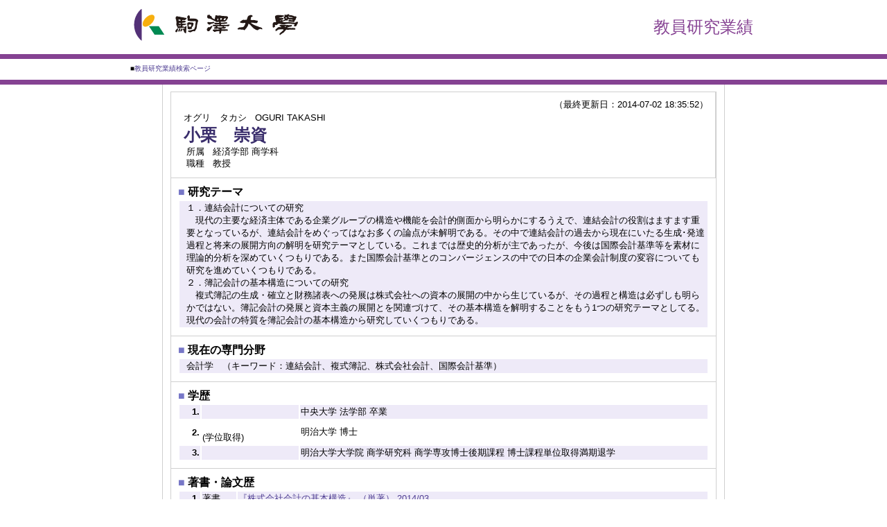

--- FILE ---
content_type: text/html; charset=utf-8
request_url: https://gyoseki-komazawa-u.jp/kzuhp/KgApp?kyoinId=ymokgegyyyb
body_size: 5264
content:
<!DOCTYPE HTML PUBLIC "-//W3C//DTD HTML 4.01 Transitional//EN">
<html lang="ja">
<head>
  <title>駒澤大学 教員情報</title>
  <meta http-equiv="content-type" content="text/html; charset=utf-8">
  <meta http-equiv="content-script-type" content="text/javascript">
  <meta http-equiv="content-style-type" content="text/css">
  <link href="./jsp/style.css?var=201511" rel="stylesheet" type="text/css">
  <script type="text/javascript">
    <!--
        function list_view(id, cnt) {
                var     idx;
                for (idx = 1; ; idx++) {
                        var     obj = document.getElementById(id + "_" + idx);
                        if (obj == null) {
                                break;
                        }
                        if (cnt < 0) {
                                obj.style.display = "";
                        } else if (idx > cnt) {
                                obj.style.display = "none";
                        }
                }
                obj = document.getElementById(id + "_act1");
                if (obj != null) {
                        obj.style.display = (cnt >= 0) ? "": "none";
                }
                obj = document.getElementById(id + "_act2");
                if (obj != null) {
                        obj.style.display = (cnt >= 0) ? "none": "";
                }
        }
    -->
  </script>
</head>
<body>
  <table width="800" border="0" cellpadding="0" cellspacing="0" summary="ヘッダ" class="header">
    <tr>
      <td class="header-middle-left">&nbsp;&nbsp;<a href="http://www.komazawa-u.ac.jp/"><img src="./image/head_logo.png" alt=""></a></td>
      <td class="header-middle-right"><font size="+2">教員研究業績</font>&nbsp;&nbsp;</td>
    </tr>
  </table>
  <table class="header2">
    <tr>
      <td>
        <table class="navi">
          <tr>
            <td class="header-bottom-left"><span class="header-bottom-left-font">■</span><a href="./KgApp"><span class="header-bottom-left-font">教員研究業績検索ページ</span></a></td>
            <td class="header-bottom-right">&nbsp;&nbsp;</td>
          </tr>
        </table>
      </td>
    </tr>
  </table>
  <div class="outline">
    <table cellpadding="10" cellspacing="1" summary="gyoseki" class="gyoseki">
      <tr>
        <td align="right" valign="top" class="k03-title1">
          <div>
            <span class="k03-title1-font3" id="boxLastDate">&nbsp;&nbsp;&nbsp;&nbsp;（最終更新日：2014-07-02 18:35:52）</span>
          </div>
          <table style="margin-left:0;margin-right:auto;" cellpadding="0" cellspacing="0" summary="name">
            <tr>
              <td valign="bottom" align="left">
                &nbsp;&nbsp;<span class="k03-title1-font1">オグリ　タカシ</span> &nbsp;&nbsp;<span class="k03-title1-font1">OGURI TAKASHI</span><br>
                &nbsp;&nbsp;<span class="k03-title1-font2">小栗　崇資</span><br>
                <span class="k03-title1-font3 boxA">&nbsp;&nbsp;&nbsp;所属&nbsp;&nbsp;</span> <span class="k03-title1-font3 boxB">経済学部 商学科</span>
                <div class="clear"></div><span class="k03-title1-font3 boxA">&nbsp;&nbsp;&nbsp;職種&nbsp;&nbsp;</span> <span class="k03-title1-font3 boxB">教授</span><br>
              </td>
            </tr>
          </table>
        </td>
      </tr>
      <tr>
        <td colspan="3" class="k03-subtitle1-row">
          <span class="k03-subtitle1-font1">■&nbsp;</span><span class="k03-subtitle1-font2">研究テーマ</span><br>
          <table width="100%" summary="kanri952-M001">
            <tr id="m96952-M001_1">
              <td class="k03-data-row" style="padding-left: 10px;"><font size="-1"><span style="width:100%;float: left;">１．連結会計についての研究<br>
              　現代の主要な経済主体である企業グループの構造や機能を会計的側面から明らかにするうえで、連結会計の役割はますます重要となっているが、連結会計をめぐってはなお多くの論点が未解明である。その中で連結会計の過去から現在にいたる生成･発達過程と将来の展開方向の解明を研究テーマとしている。これまでは歴史的分析が主であったが、今後は国際会計基準等を素材に理論的分析を深めていくつもりである。また国際会計基準とのコンバージェンスの中での日本の企業会計制度の変容についても研究を進めていくつもりである。<br>
              ２．簿記会計の基本構造についての研究<br>
              　複式簿記の生成・確立と財務諸表への発展は株式会社への資本の展開の中から生じているが、その過程と構造は必ずしも明らかではない。簿記会計の発展と資本主義の展開とを関連づけて、その基本構造を解明することをもう1つの研究テーマとしてる。現代の会計の特質を簿記会計の基本構造から研究していくつもりである。</span></font></td>
            </tr>
          </table>
        </td>
      </tr>
      <tr>
        <td colspan="3" class="k03-subtitle1-row">
          <span class="k03-subtitle1-font1">■&nbsp;</span><span class="k03-subtitle1-font2">現在の専門分野</span><br>
          <table width="100%" summary="senmon">
            <tr>
              <td class="k03-data-row" style="padding-left: 10px;"><font size="-1">会計学　（キーワード：連結会計、複式簿記、株式会社会計、国際会計基準）&nbsp;</font></td>
            </tr>
          </table>
        </td>
      </tr>
      <tr>
        <td colspan="3" class="k03-subtitle1-row">
          <span class="k03-subtitle1-font1">■&nbsp;</span><span class="k03-subtitle1-font2">学歴</span><br>
          <table width="100%" summary="gakureki">
            <col width="30px">
            <col class="periodYM">
            <col>
            <tr id="m11_1">
              <td class="k03-data-row" align="right"><font size="-1"><b>1.</b></font></td>
              <td class="k03-data-row"><font size="-1"></font></td>
              <td class="k03-data-row"><font size="-1">中央大学 法学部 卒業</font></td>
            </tr>
            <tr id="m11_2">
              <td align="right"><font size="-1"><b>2.</b></font></td>
              <td><font size="-1"><br>
              (学位取得)</font></td>
              <td><font size="-1">明治大学 博士</font></td>
            </tr>
            <tr id="m11_3">
              <td class="k03-data-row" align="right"><font size="-1"><b>3.</b></font></td>
              <td class="k03-data-row"><font size="-1"></font></td>
              <td class="k03-data-row"><font size="-1">明治大学大学院 商学研究科 商学専攻博士後期課程 博士課程単位取得満期退学</font></td>
            </tr>
          </table>
        </td>
      </tr>
      <tr>
        <td colspan="3" class="k03-subtitle1-row">
          <span class="k03-subtitle1-font1">■&nbsp;</span><span class="k03-subtitle1-font2">著書・論文歴</span><br>
          <table width="100%" summary="chosyo">
            <col width="30px">
            <col width="50px">
            <col>
            <tr id="m22_1">
              <td class="k03-data-row" align="right"><font size="-1"><b>1.</b></font></td>
              <td class="k03-data-row"><font size="-1">著書　</font></td>
              <td class="k03-data-row"><a href="./KgApp?detlId=22&amp;detlUid=ymokgegyyyb&amp;detlSeq=30" target="_blank"><font size="-1">『株式会社会計の基本構造』&nbsp;（単著）&nbsp;2014/03</font></a></td>
            </tr>
            <tr id="m22_2">
              <td align="right"><font size="-1"><b>2.</b></font></td>
              <td><font size="-1">著書　</font></td>
              <td><a href="./KgApp?detlId=22&amp;detlUid=ymokgegyyyb&amp;detlSeq=1" target="_blank"><font size="-1">『アメリカ連結会計生成史論』&nbsp;（単著）&nbsp;2002/03</font></a></td>
            </tr>
            <tr id="m22_3">
              <td class="k03-data-row" align="right"><font size="-1"><b>3.</b></font></td>
              <td class="k03-data-row"><font size="-1">著書　</font></td>
              <td class="k03-data-row"><a href="./KgApp?detlId=22&amp;detlUid=ymokgegyyyb&amp;detlSeq=31" target="_blank"><font size="-1">『内部留保の経営分析―過剰蓄積の実態と活用』&nbsp;（共著）&nbsp;2010/05</font></a></td>
            </tr>
            <tr id="m22_4">
              <td align="right"><font size="-1"><b>4.</b></font></td>
              <td><font size="-1">著書　</font></td>
              <td><a href="./KgApp?detlId=22&amp;detlUid=ymokgegyyyb&amp;detlSeq=6" target="_blank"><font size="-1">『国際会計基準を考える―変わる会計と経済』&nbsp;（共著）&nbsp;2003/06</font></a></td>
            </tr>
            <tr id="m22_5">
              <td class="k03-data-row" align="right"><font size="-1"><b>5.</b></font></td>
              <td class="k03-data-row"><font size="-1">著書　</font></td>
              <td class="k03-data-row"><a href="./KgApp?detlId=22&amp;detlUid=ymokgegyyyb&amp;detlSeq=5" target="_blank"><font size="-1">『新世紀の企業会計論』&nbsp;（共著）&nbsp;2001/07</font></a></td>
            </tr>
            <tr id="m22_6" style="display:none">
              <td align="right"><font size="-1"><b>6.</b></font></td>
              <td><font size="-1">著書　</font></td>
              <td><a href="./KgApp?detlId=22&amp;detlUid=ymokgegyyyb&amp;detlSeq=29" target="_blank"><font size="-1">藤田昌也編著『会計利潤のトポロジー』&nbsp;（共著）&nbsp;2008/09</font></a></td>
            </tr>
            <tr id="m22_7" style="display:none">
              <td class="k03-data-row" align="right"><font size="-1"><b>7.</b></font></td>
              <td class="k03-data-row"><font size="-1">著書　</font></td>
              <td class="k03-data-row"><a href="./KgApp?detlId=22&amp;detlUid=ymokgegyyyb&amp;detlSeq=27" target="_blank"><font size="-1">伊藤秀俊編著『会計グローバリズムと国際政治会計学』&nbsp;（共著）&nbsp;2007/06</font></a></td>
            </tr>
            <tr id="m22_8" style="display:none">
              <td align="right"><font size="-1"><b>8.</b></font></td>
              <td><font size="-1">著書　</font></td>
              <td><a href="./KgApp?detlId=22&amp;detlUid=ymokgegyyyb&amp;detlSeq=8" target="_blank"><font size="-1">『資本主義はどこまできたか―脱資本主義性と国際公共性』&nbsp;（共著）&nbsp;2005/06</font></a></td>
            </tr>
            <tr id="m22_9" style="display:none">
              <td class="k03-data-row" align="right"><font size="-1"><b>9.</b></font></td>
              <td class="k03-data-row"><font size="-1">著書　</font></td>
              <td class="k03-data-row"><a href="./KgApp?detlId=22&amp;detlUid=ymokgegyyyb&amp;detlSeq=7" target="_blank"><font size="-1">成田修身編著『企業会計の構造と変貌』&nbsp;（共著）&nbsp;2005/02</font></a></td>
            </tr>
            <tr id="m22_10" style="display:none">
              <td align="right"><font size="-1"><b>10.</b></font></td>
              <td><font size="-1">著書　</font></td>
              <td><a href="./KgApp?detlId=22&amp;detlUid=ymokgegyyyb&amp;detlSeq=4" target="_blank"><font size="-1">林正樹編著『情報ネットワーク経営』&nbsp;（共著）&nbsp;2001/05</font></a></td>
            </tr>
            <tr id="m22_11" style="display:none">
              <td class="k03-data-row" align="right"><font size="-1"><b>11.</b></font></td>
              <td class="k03-data-row"><font size="-1">著書　</font></td>
              <td class="k03-data-row"><a href="./KgApp?detlId=22&amp;detlUid=ymokgegyyyb&amp;detlSeq=3" target="_blank"><font size="-1">『日本のビッグインダストリー 　自動車』&nbsp;（共著）&nbsp;2000/05</font></a></td>
            </tr>
            <tr id="m22_12" style="display:none">
              <td align="right"><font size="-1"><b>12.</b></font></td>
              <td><font size="-1">著書　</font></td>
              <td><a href="./KgApp?detlId=22&amp;detlUid=ymokgegyyyb&amp;detlSeq=2" target="_blank"><font size="-1">『現代生協改革の展望―古い協同から新しい協同へ』&nbsp;（共著）&nbsp;2000/04</font></a></td>
            </tr>
            <tr id="m22_13" style="display:none">
              <td class="k03-data-row" align="right"><font size="-1"><b>13.</b></font></td>
              <td class="k03-data-row"><font size="-1">著書　</font></td>
              <td class="k03-data-row"><a href="./KgApp?detlId=22&amp;detlUid=ymokgegyyyb&amp;detlSeq=16" target="_blank"><font size="-1">角瀬保雄・川口清史編著『非営利・協同組織の経営』&nbsp;（共著）&nbsp;1999/03</font></a></td>
            </tr>
            <tr id="m22_14" style="display:none">
              <td align="right"><font size="-1"><b>14.</b></font></td>
              <td><font size="-1">著書　</font></td>
              <td><a href="./KgApp?detlId=22&amp;detlUid=ymokgegyyyb&amp;detlSeq=15" target="_blank"><font size="-1">森川八洲男編著『会計基準の国際的調和化』&nbsp;（共著）&nbsp;1998/03</font></a></td>
            </tr>
            <tr id="m22_15" style="display:none">
              <td class="k03-data-row" align="right"><font size="-1"><b>15.</b></font></td>
              <td class="k03-data-row"><font size="-1">著書　</font></td>
              <td class="k03-data-row"><a href="./KgApp?detlId=22&amp;detlUid=ymokgegyyyb&amp;detlSeq=14" target="_blank"><font size="-1">『日本のビッグビジネス 　本田技研・三菱自動車』&nbsp;（共著）&nbsp;1997/05</font></a></td>
            </tr>
            <tr id="m22_16" style="display:none">
              <td align="right"><font size="-1"><b>16.</b></font></td>
              <td><font size="-1">著書　</font></td>
              <td><a href="./KgApp?detlId=22&amp;detlUid=ymokgegyyyb&amp;detlSeq=13" target="_blank"><font size="-1">醍醐聡編著『連結会計－体系と実態』&nbsp;（共著）&nbsp;1995/05</font></a></td>
            </tr>
            <tr id="m22_17" style="display:none">
              <td class="k03-data-row" align="right"><font size="-1"><b>17.</b></font></td>
              <td class="k03-data-row"><font size="-1">著書　</font></td>
              <td class="k03-data-row"><a href="./KgApp?detlId=22&amp;detlUid=ymokgegyyyb&amp;detlSeq=12" target="_blank"><font size="-1">『小さな会社が日本を変える－実例で考える21世紀型企業像』&nbsp;（単著）&nbsp;1992/10</font></a></td>
            </tr>
            <tr id="m22_18" style="display:none">
              <td align="right"><font size="-1"><b>18.</b></font></td>
              <td><font size="-1">論文　</font></td>
              <td><a href="./KgApp?detlId=22&amp;detlUid=ymokgegyyyb&amp;detlSeq=28" target="_blank"><font size="-1">「連結会計の変容と概念フレームワーク」&nbsp;（単著）&nbsp;2008/02</font></a></td>
            </tr>
            <tr id="m22_19" style="display:none">
              <td class="k03-data-row" align="right"><font size="-1"><b>19.</b></font></td>
              <td class="k03-data-row"><font size="-1">論文　</font></td>
              <td class="k03-data-row"><a href="./KgApp?detlId=22&amp;detlUid=ymokgegyyyb&amp;detlSeq=26" target="_blank"><font size="-1">「現代株式資本の自己否定性―法・会計との交錯」&nbsp;（単著）&nbsp;2007/03</font></a></td>
            </tr>
            <tr id="m22_20" style="display:none">
              <td align="right"><font size="-1"><b>20.</b></font></td>
              <td><font size="-1">論文　</font></td>
              <td><a href="./KgApp?detlId=22&amp;detlUid=ymokgegyyyb&amp;detlSeq=25" target="_blank"><font size="-1">「株式会社会計の構造―制度と計算の関係」&nbsp;（単著）&nbsp;2006/06</font></a></td>
            </tr>
            <tr id="m22_21" style="display:none">
              <td class="k03-data-row" align="right"><font size="-1"><b>21.</b></font></td>
              <td class="k03-data-row"><font size="-1">論文　</font></td>
              <td class="k03-data-row"><a href="./KgApp?detlId=22&amp;detlUid=ymokgegyyyb&amp;detlSeq=24" target="_blank"><font size="-1">「社会科学としての会計学の位相―田中会計理論の検討」&nbsp;（単著）&nbsp;2006/03</font></a></td>
            </tr>
            <tr id="m22_22" style="display:none">
              <td align="right"><font size="-1"><b>22.</b></font></td>
              <td><font size="-1">論文　</font></td>
              <td><a href="./KgApp?detlId=22&amp;detlUid=ymokgegyyyb&amp;detlSeq=11" target="_blank"><font size="-1">Functions of Accounting and Accounting Regulation&nbsp;（単著）&nbsp;2005/02</font></a></td>
            </tr>
            <tr id="m22_23" style="display:none">
              <td class="k03-data-row" align="right"><font size="-1"><b>23.</b></font></td>
              <td class="k03-data-row"><font size="-1">論文　</font></td>
              <td class="k03-data-row"><a href="./KgApp?detlId=22&amp;detlUid=ymokgegyyyb&amp;detlSeq=23" target="_blank"><font size="-1">「連結会計の歴史的形態と機能」&nbsp;（単著）&nbsp;2003/03</font></a></td>
            </tr>
            <tr id="m22_24" style="display:none">
              <td align="right"><font size="-1"><b>24.</b></font></td>
              <td><font size="-1">論文　</font></td>
              <td><a href="./KgApp?detlId=22&amp;detlUid=ymokgegyyyb&amp;detlSeq=10" target="_blank"><font size="-1">アメリカ連結会計の生成起源と展開過程&nbsp;（単著）&nbsp;2001/09</font></a></td>
            </tr>
            <tr id="m22_25" style="display:none">
              <td class="k03-data-row" align="right"><font size="-1"><b>25.</b></font></td>
              <td class="k03-data-row"><font size="-1">論文　</font></td>
              <td class="k03-data-row"><a href="./KgApp?detlId=22&amp;detlUid=ymokgegyyyb&amp;detlSeq=9" target="_blank"><font size="-1">「企業会計の機能と会計規制」&nbsp;（単著）&nbsp;2001/05</font></a></td>
            </tr>
            <tr id="m22_26" style="display:none">
              <td align="right"><font size="-1"><b>26.</b></font></td>
              <td><font size="-1">論文　</font></td>
              <td><a href="./KgApp?detlId=22&amp;detlUid=ymokgegyyyb&amp;detlSeq=21" target="_blank"><font size="-1">「会計ビッグバンと21世紀の会計」&nbsp;（単著）&nbsp;1999/11</font></a></td>
            </tr>
            <tr id="m22_27" style="display:none">
              <td class="k03-data-row" align="right"><font size="-1"><b>27.</b></font></td>
              <td class="k03-data-row"><font size="-1">論文　</font></td>
              <td class="k03-data-row"><a href="./KgApp?detlId=22&amp;detlUid=ymokgegyyyb&amp;detlSeq=20" target="_blank"><font size="-1">「連結中心体制の構造と課題」&nbsp;（単著）&nbsp;1999/09</font></a></td>
            </tr>
            <tr id="m22_28" style="display:none">
              <td align="right"><font size="-1"><b>28.</b></font></td>
              <td><font size="-1">論文　</font></td>
              <td><a href="./KgApp?detlId=22&amp;detlUid=ymokgegyyyb&amp;detlSeq=19" target="_blank"><font size="-1">「コミュニケーションとエンパワーメントの経営開発」&nbsp;（単著）&nbsp;1997/07</font></a></td>
            </tr>
            <tr id="m22_29" style="display:none">
              <td class="k03-data-row" align="right"><font size="-1"><b>29.</b></font></td>
              <td class="k03-data-row"><font size="-1">論文　</font></td>
              <td class="k03-data-row"><a href="./KgApp?detlId=22&amp;detlUid=ymokgegyyyb&amp;detlSeq=22" target="_blank"><font size="-1">A Critical Examination of Accounting Regulation in Japan&nbsp;（共著）&nbsp;1990/08</font></a></td>
            </tr>
            <tr id="m22_30" style="display:none">
              <td align="right"><font size="-1"><b>30.</b></font></td>
              <td><font size="-1">論文　</font></td>
              <td><a href="./KgApp?detlId=22&amp;detlUid=ymokgegyyyb&amp;detlSeq=18" target="_blank"><font size="-1">「連結財務諸表生成の史的考察（１）（２）」&nbsp;（単著）&nbsp;1988/08</font></a></td>
            </tr>
            <tr id="m22_31" style="display:none">
              <td class="k03-data-row" align="right"><font size="-1"><b>31.</b></font></td>
              <td class="k03-data-row"><font size="-1">論文　</font></td>
              <td class="k03-data-row"><a href="./KgApp?detlId=22&amp;detlUid=ymokgegyyyb&amp;detlSeq=17" target="_blank"><font size="-1">「会計制度論・政策論の到達点と現代的課題」&nbsp;（単著）&nbsp;1987/03</font></a></td>
            </tr>
            <tr id="m22_act2" style="display: none">
              <td colspan="3" align="right"><a href="javascript:void(0);" onclick="list_view('m22', 5); return (false);"><font size="-1">5件表示</font></a></td>
            </tr>
            <tr id="m22_act1">
              <td colspan="3" align="right"><a href="javascript:void(0);" onclick="list_view('m22', -1); return (false);"><font size="-1">全件表示(31件)</font></a></td>
            </tr>
          </table>
        </td>
      </tr>
      <tr>
        <td colspan="3" class="k03-subtitle1-row">
          <span class="k03-subtitle1-font1">■&nbsp;</span><span class="k03-subtitle1-font2">学会発表</span><br>
          <table width="100%" summary="gakkaihappyo">
            <col width="30px">
            <col class="dateYMD">
            <col>
            <tr id="m28_1">
              <td class="k03-data-row" align="right"><font size="-1"><b>1.</b></font></td>
              <td class="k03-data-row"><font size="-1">2000/10</font></td>
              <td class="k03-data-row"><a href="./KgApp?detlId=28&amp;detlUid=ymokgegyyyb&amp;detlSeq=1" target="_blank"><font size="-1">*（Asian-Pacific Conference on International Accounting Issues）</font></a></td>
            </tr>
          </table>
        </td>
      </tr>
      <tr>
        <td colspan="3" class="k03-subtitle1-row">
          <span class="k03-subtitle1-font1">■&nbsp;</span><span class="k03-subtitle1-font2">教育上の能力</span><br>
          <table width="100%" summary="kyoiku">
            <col width="30px">
            <col class="periodYMD">
            <col>
            <tr>
              <td colspan="3"><font size="-1"><b>●教育方法の実践例</b></font></td>
            </tr>
            <tr id="m30_1">
              <td class="k03-data-row" align="right"><font size="-1"><b>1.</b></font></td>
              <td class="k03-data-row"><font size="-1">2004/04～</font></td>
              <td class="k03-data-row"><a href="./KgApp?detlId=30&amp;detlUid=ymokgegyyyb&amp;detlSeq=1" target="_blank"><font size="-1">＊</font></a></td>
            </tr>
            <tr>
              <td colspan="3"><font size="-1"><b>●作成した教科書、教材</b></font></td>
            </tr>
            <tr id="m30_2">
              <td class="k03-data-row" align="right"><font size="-1"><b>1.</b></font></td>
              <td class="k03-data-row"><font size="-1">2003/06</font></td>
              <td class="k03-data-row"><a href="./KgApp?detlId=30&amp;detlUid=ymokgegyyyb&amp;detlSeq=3" target="_blank"><font size="-1">＊</font></a></td>
            </tr>
            <tr id="m30_3">
              <td align="right"><font size="-1"><b>2.</b></font></td>
              <td><font size="-1">2001/07</font></td>
              <td><a href="./KgApp?detlId=30&amp;detlUid=ymokgegyyyb&amp;detlSeq=2" target="_blank"><font size="-1">＊</font></a></td>
            </tr>
          </table>
        </td>
      </tr>
      <tr>
        <td colspan="3" class="k03-subtitle1-row">
          <span class="k03-subtitle1-font1">■&nbsp;</span><span class="k03-subtitle1-font2">主要学科目</span><br>
          <table width="100%" summary="syuyogakkamoku">
            <tr>
              <td class="k03-data-row" style="padding-left: 10px;"><font size="-1">財務会計論ab（学部）、会計学特論（大学院）</font></td>
            </tr>
          </table>
        </td>
      </tr>
      <tr>
        <td colspan="3" class="k03-subtitle1-row">
          <span class="k03-subtitle1-font1">■&nbsp;</span><span class="k03-subtitle1-font2">授業の進め方</span><br>
          <table width="100%" summary="kanri952-M002">
            <tr id="m96952-M002_1">
              <td class="k03-data-row" style="padding-left: 10px;"><font size="-1"><span style="width:100%;float: left;">一方的な講義ではなく学生との質疑をまじえて双方向的な授業をこころがけている。また単調になりがちな講義の合間に、興味をひくような会計の事例分析を入れて理論と現実との結びつきを実感できるように努めている。</span></font></td>
            </tr>
          </table>
        </td>
      </tr>
      <tr>
        <td colspan="3" class="k03-subtitle1-row">
          <span class="k03-subtitle1-font1">■&nbsp;</span><span class="k03-subtitle1-font2">所属学会</span><br>
          <table width="100%" summary="syozokugakkai">
            <col width="30px">
            <col class="periodYM">
            <col>
            <tr id="m12_1">
              <td class="k03-data-row" align="right"><font size="-1"><b>1.</b></font></td>
              <td class="k03-data-row"><font size="-1"></font></td>
              <td class="k03-data-row"><font size="-1">会計理論学会</font></td>
            </tr>
            <tr id="m12_2">
              <td align="right"><font size="-1"><b>2.</b></font></td>
              <td><font size="-1"></font></td>
              <td><font size="-1">経済理論学会</font></td>
            </tr>
            <tr id="m12_3">
              <td class="k03-data-row" align="right"><font size="-1"><b>3.</b></font></td>
              <td class="k03-data-row"><font size="-1"></font></td>
              <td class="k03-data-row"><font size="-1">日本会計研究学会</font></td>
            </tr>
            <tr id="m12_4">
              <td align="right"><font size="-1"><b>4.</b></font></td>
              <td><font size="-1"></font></td>
              <td><font size="-1">日本会計史学会</font></td>
            </tr>
            <tr id="m12_5">
              <td class="k03-data-row" align="right"><font size="-1"><b>5.</b></font></td>
              <td class="k03-data-row"><font size="-1"></font></td>
              <td class="k03-data-row"><font size="-1">日本中小企業学会</font></td>
            </tr>
          </table>
        </td>
      </tr>
      <tr>
        <td colspan="3" class="k03-subtitle1-row">
          <span class="k03-subtitle1-font1">■&nbsp;</span><span class="k03-subtitle1-font2">研究課題・受託研究・科研費</span><br>
          <table width="100%" summary="kenkyukadai">
            <col width="30px">
            <col class="periodYM">
            <col>
            <tr id="m15_1">
              <td class="k03-data-row" align="right"><font size="-1"><b>1.</b></font></td>
              <td class="k03-data-row"><font size="-1">1998/04～1999/03&nbsp;</font></td>
              <td class="k03-data-row"><font size="-1">日本福祉大学福祉社会開発研究所の福祉産業研究プロジェクト&nbsp;国内共同研究&nbsp;</font></td>
            </tr>
          </table>
        </td>
      </tr>
      <tr>
        <td colspan="3" class="k03-subtitle1-row">
          <span class="k03-subtitle1-font1">■&nbsp;</span><span class="k03-subtitle1-font2">運営活動</span><br>
          <table width="100%" summary="kanri952-M004">
            <tr id="m96952-M004_1">
              <td class="k03-data-row" width="30" align="right"><font size="-1"><b>1.</b></font></td>
              <td class="k03-data-row"><font size="-1"><span style="width:11%;float: left;">2013/04/01<br></span> <span style="width:89%;float: left;">経済学部長</span></font></td>
            </tr>
          </table>
        </td>
      </tr>
    </table>
  </div>
  <table width="100%" border="0" cellpadding="5" cellspacing="20" summary="エラーメッセージ" class="footer">
    <tr>
      <td>
        <table class="footer-contents">
          <tr>
            <td class="footer-left"><img src="./image/mailadd_base.gif" alt="mail"><br></td>
            <td class="footer-right">
              <p><img src="./image/footnav_logo.png" alt=""></p>
              <p><img src="./image/footnav_copyright.png" alt=""></p>
            </td>
          </tr>
        </table>
      </td>
    </tr>
  </table>
<script defer src="https://static.cloudflareinsights.com/beacon.min.js/vcd15cbe7772f49c399c6a5babf22c1241717689176015" integrity="sha512-ZpsOmlRQV6y907TI0dKBHq9Md29nnaEIPlkf84rnaERnq6zvWvPUqr2ft8M1aS28oN72PdrCzSjY4U6VaAw1EQ==" data-cf-beacon='{"version":"2024.11.0","token":"b0151c3a3424436292c893dd230a9b84","r":1,"server_timing":{"name":{"cfCacheStatus":true,"cfEdge":true,"cfExtPri":true,"cfL4":true,"cfOrigin":true,"cfSpeedBrain":true},"location_startswith":null}}' crossorigin="anonymous"></script>
</body>
</html>


--- FILE ---
content_type: text/css;charset=UTF-8
request_url: https://gyoseki-komazawa-u.jp/kzuhp/jsp/style.css?var=201511
body_size: 1475
content:
html,body{
     height:			100%;
}
BODY {
	background-color:	#FFFFFF;
	color:				#000000;
	font-family:		Osaka,"�l�r �o�S�V�b�N","MS PGothic",Sans-Serif;
	margin:				0px;
	padding:			0px;
	text-align:			center;
	border:				0px;
}
TABLE.header {
	width:				910px;
	margin:				0 auto;
	text-align:			center;
}
TABLE.header2 {
	width:				100%;
	border-top:			#854292 solid 7px;
	border-bottom:		#854292 solid 7px;
}
TABLE.header2 TD {
	text-align:			center;
}
TABLE.navi {
	display:			inline-table;
	width:				910px;
}
TABLE.navi TD {
	text-align:			left;
}
div.outline {
	width:				810px;
	margin:				0 auto;
	text-align:			center;
	border-left:		#CFCFCF solid 1px;
	border-right:		#CFCFCF solid 1px;
}
A:link {
	color:				#4f3e92;
	text-decoration:	none;
}
A:visited {
	color:				#4f3e92;
}
A:hover {
	color:				#4f3e92;
	cursor:				pointer;
	text-decoration:	underline;
}
A:active {
	color:				#4f3e92;
	cursor:				pointer;
}
A img {
    border-style:none;
}

/*	�w�b�_�|��i �� �G���A */
.header-top-left {
/*	background-color:	#99CCFF;*/
	text-align:			left;
}
/*	�w�b�_�|��i �E �G���A */
.header-top-right {
/*	background-color:	#99CCFF;*/
	text-align:			right;
}
/*	�w�b�_�|���i �� �G���A */
.header-middle-left {
/*	background-color:	#99CCFF;*/
	text-align:			left;
	height:				78px;
}
/*	�w�b�_�|���i �E �G���A */
.header-middle-right {
/*	background-color:	#99CCFF;*/
	text-align:			right;
	color:				#864293;
}
/*	�w�b�_�|���i �� �G���A*/
.header-bottom-left {
/*	background-color:	#CCFFFF;*/
	text-align:			left;
	font-size: 12px;
}
/*	�w�b�_�|���i �� �t�H���g */
.header-bottom-left-font {
/*	color:				#FFFFFF;*/
	font-size:			80%;
/*	text-decoration: underline;*/
}
/*	�w�b�_�|���i �E �G���A*/
.header-bottom-right {
/*	background-color:	#CCFFFF;*/
	text-align:			right;
}
/*	�w�b�_�|���i �E �t�H���g */
.header-bottom-right-font {
/*	color:				#FFFFFF;*/
	font-size:			80%;
/*	text-decoration: underline;*/
}
/* �G���[���b�Z�[�W �G���A */
TABLE.errormsg {
	text-align:			left;
	width:				100%;
}
TABLE.errormsg TD {
	background-color:	#FFFFFF;
	text-align:			center;
	border:				#CFCFCF solid 1px;
}

/* �G���[���b�Z�[�W �t�H���g */
TABLE.errormsg SPAN {
	font-weight:		bold;
	color:				#FF0000;
}

/**	k01 */

.k01-title1,	/*	�g�D�� �G���A */
.k02-title1,	/*	�g�D�� �t�H���g */
.k05-title1 	/*	�����L�[���[�h �G���A */
{
	background-color:	#eeeaf8;
	border-left:		#7777c7 solid 10px;
}

.k03-title1,	/*	������{��� �G���A */
.k04-title1		/*	������{��� �G���A */
{
	background-color:	#FFFFFF;
}
/*	�g�D�� �t�H���g */
.k01-title1-font1 {
	color:				#3A2E6C;
	font-weight:		bold;
}

.k01-title2,	/*	�w���w�Ȗ� �G���A */
.k02-title2,	/*	�����ꗗ �G���A */
.k05-title2		/*	�����ꗗ �G���A */
{
/*	background-color:	#CCFFFF;*/
	border:				#CFCFCF solid 1px;
}
/*	�w���w�Ȗ� �t�H���g */
.k01-title2-font1 {
/*	color:				#000000;*/
	font-weight:		bold;
}

/**	k02 */

/*	������ �t�H���g */
.k02-title1-font1 {
	color:				#3a2e6c;
	font-weight:		bold;
}
/*	�E�� �t�H���g */
.k02-title2-font1 {
	color:				#3A2E6C;
	font-weight:		bold;
}
/*	�l�� �t�H���g */
.k02-title2-font2 {
/*	color:				#000000;*/
}
/* �������� �t�H���g */
.k02-title2-font3 {
/*	color:				#0000FF;*/
}

/**	k03 */
.k03-title1-font1,	/*	�����J�i���� �t�H���g */
.k03-title1-font3,	/*	���������E�� �t�H���g */
.k04-title1-font1,	/*	�����J�i���� �t�H���g */
.k04-title1-font3	/*	���������E�� �t�H���g */
{
/*	color:				#FFFFFF;*/
	font-size:			80%;
}
.k03-title1-font2,	/*	������������ �t�H���g */
.k04-title1-font2	/*	������������ �t�H���g */
{
	color:				#3a2e6c;
	font-size:			150%;
	font-weight:		bold;
}
.k03-subtitle1-row {
	background-color:	#FFFFFF;
}
/*	�Ǘ����ڃA�C�R�� �t�H���g */
.k03-subtitle1-font1 {
	color:				#7777c7;
}
/*	�Ǘ����ږ� �t�H���g */
.k03-subtitle1-font2 {
/*	color:				#000000;*/
	font-weight:		bold;
}
/*	�Ɛшꗗ �G���A*/
.k03-data-row {
	background-color:	#eeeaf8;
}
/*	�����q�b�g�A�C�R�� �t�H���g */
.k03-search-hit {
	color:				#FF0000;
	font-weight:		bold;
}
/*	�v���r���[�����ӏ��� �t�H���g */
.k03-preview-font {
	color:				#FF0000;
	font-size:			80%;
	width:				780px;
	margin-top:			10px;
	text-align:			left;
/*	margin-bottom:		10px;*/
}

TABLE.gyoseki {
	width:				788px;
	display:			inline-table;
	background-color:	#d0d0d0;
	margin:			10px;
}
/**	k04 */
/*	�Ǘ����ڃA�C�R�� �t�H���g */
.k04-subtitle1-font1 {
	color:				#0000EE;
}
/*	�Ǘ����ږ� �t�H���g */
.k04-subtitle1-font2 {
/*	color:				#0000FF;*/
	font-weight:		bold;
}
.k04-data1-font1,	/*	�W��E�T�v �t�H���g */
.k04-data2-font2	/*	���͏�� �t�H���g */
{
/*	color:				#000000;*/
	font-size:			80%;
	background-color:	#FFFFFF;
}

/**	k05 */
/*	�����ƐуL�[���[�h �t�H���g */
.k05-title1-font1 {
	color:				#3A2E6C;
	font-size:			80%;
}
/*	���������L�[���[�h �t�H���g */
.k05-title1-font2 {
	color:				#3A2E6C;
	font-weight:		bold;
}
/*	�E�� �t�H���g */
.k05-title2-font1 {
/*	color:				#000000;*/
	font-weight:		bold;
}
/* �������� �t�H���g */
.k05-title2-font2 {
/*	color:				#0000FF;*/
}

TABLE.footer {
	background-color:	#5C3980;
	text-align:			center;
}
TABLE.footer TD{
	height:				56px;
}
TABLE.footer-contents {
	width:				896px;
	margin:				0 auto;
}
TABLE.footer-contents TD.footer-right {
	text-align:			right;
}

.boxA {
	width:50px;float:left;
}
.boxB {
	width:500px;float:left;
}
.boxAE {
	width:10px;float:left;
}
.boxBE {
	width:50px;float:left;
}
.clear {
	clear:both;
}
COL.dateYM {
	width:	65px;
}
COL.dateYMD {
	width:	85px;
}
COL.periodYM {
	width:	140px;
}
COL.periodYMD {
	width:	180px;
}
